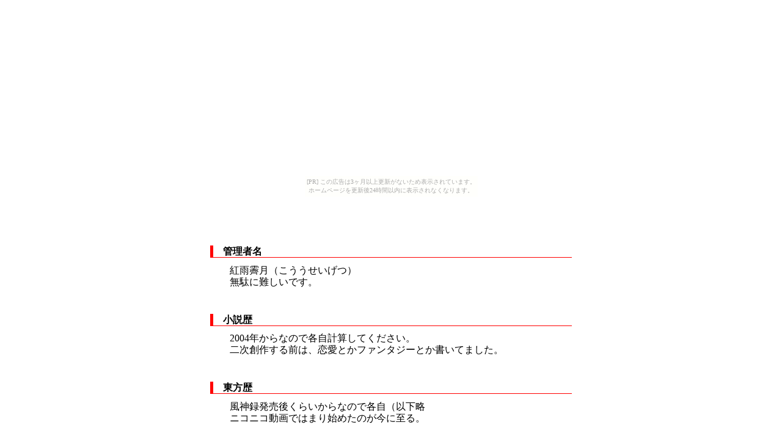

--- FILE ---
content_type: text/html
request_url: http://ameagari.oboroduki.com/profile.html
body_size: 1011
content:
<HTML>
<HEAD>
<link rel="stylesheet" href="style.css" type="text/css">
<TITLE>PROFILE</TITLE>
</HEAD>
<BODY style="text-align: center;"><script type="text/javascript" charset="utf-8" src="//asumi.shinobi.jp/encount"></script><div style="text-align: center;"><div style="display: inline-block; position: relative; z-index: 9999;"><script type="text/javascript" charset="utf-8" src="//asumi.shinobi.jp/fire?f=435"></script><script type="text/javascript" charset="utf-8" src="/__sys__inactive_message.js"></script></div></div>
<div id="standerd">
<h1>�Ǘ��Җ�</h1>
	<h2>
	�g�J�ǌ��i�������������j<BR>
	���ʂɓ���ł��B<BR>
	</H2>
<BR>
<h1>������</h1>
	<h2>
	2004�N����Ȃ̂Ŋe���v�Z���Ă��������B<BR>
	�񎟑n�삷��O�́A�����Ƃ��t�@���^�W�[�Ƃ������Ă܂����B<BR>
	</H2>
<BR>
<h1>������</h1>
	<h2>
	���_�^�����キ�炢����Ȃ̂Ŋe���i�ȉ���<BR>
	�j�R�j�R����ł͂܂�n�߂��̂����Ɏ���B<BR>
	</H2>
<BR>
<h1>�D���ȓ����L����</h1>
	<h2>
	�t������M���Ƀ��~���A�A�������A���Ƃ�A������A�j���ۂƂ��B<br>
	SS�����Ă邤���ɍD���ɂȂ����A���Ă����̂������悤�ȁH<br>
	</H2>
<BR><BR><BR><BR>
<A Href="index.html">TOP�ɖ߂�</A></div>
<br><br>
<!--shinobi1-->
<script type="text/javascript" src="http://x5.tirirenge.com/ufo/071715402"></script>
<noscript><a href="http://x5.tirirenge.com/bin/gg?071715402" target="_blank">
<img src="http://x5.tirirenge.com/bin/ll?071715402" border="0"></a><br>
<span style="font-size:9px"><img style="margin:0;vertical-align:text-bottom;" src="http://img.shinobi.jp/tadaima/fj.gif" width="19" height="11"> <a href="http://auction.jpnz.jp" target="_blank">1�~�@�I�[�N�V����</a></span></noscript>
<!--shinobi2-->


<div style="text-align: center;"><div style="display: inline-block; position: relative; z-index: 9999;"><script type="text/javascript" charset="utf-8" src="//asumi.shinobi.jp/fire?f=434"></script></div></div></BODY>
</HTML>

--- FILE ---
content_type: text/css
request_url: http://ameagari.oboroduki.com/style.css
body_size: 1416
content:
@media screen and (min-width: 801px){
	div#container{
		width: 37em;
		margin-left:auto;
		margin-right:auto;
		margin-top:5em;
		padding-bottom:5em;
		text-align: left;
		line-height: 1.5em;
		word-break:keep-all;
	}
	
	div#standerd{
		width: 37em;
		margin-left:auto;
		margin-right:auto;
		margin-top:5em;
		padding-bottom:5em;
		text-align: left;
		line-height: 1.2em;
		word-break:keep-all;
	}
}
div#test{
	width: 37em;
	margin-left:auto;
	margin-right:auto;
	margin-top:5em;
	padding-bottom:5em;
	text-align: left;
	line-height:1.2em;
}

h1{
	border-style: solid;
	border-width: 0px 0px 1px 5px;
	border-color: #FF0000;
	padding-left: 1em;
	font-size: 100%;
}

h2{
	margin-top: 0px;
	border-style: solid;
	border-width: 0px 0px 0px 0px;
	padding-left: 2em;
	font-size: 100%;
	font-weight: normal;
}

@media screen and (max-width: 800px){
	div#container{
		width: 100%;
		margin-left:auto;
		margin-right:auto;
		margin-top:5em;
		padding-bottom:5em;
		text-align: left;
		line-height: 2.0em;
		font-size: 1.4em;
		word-break:keep-all;
	}

	div#standerd{
		width: 100%;
		margin-left:auto;
		margin-right:auto;
		margin-top:none;
		padding-bottom:none;
		text-align: left;
		line-height: 1.2em;
		font-size: 1.4em;
		word-break:keep-all;
	}
	
	table{
		font-size: 1.4em;
		word-break:keep-all;
	}
	
	input{
		font-size: 1.2em;
		word-break:keep-all;
	}
	
	select{
		font-size: 1.2em;
		word-break:keep-all;
	}
}

--- FILE ---
content_type: text/javascript; charset=utf-8
request_url: https://spnativeapi-tls.i-mobile.co.jp/api/ad_spot.ashx?partnerId=3461&mediaId=88146&spotId=232163&asn=1&num=7&callback=imobile_jsonp_callback_4a11a49262df&tagv=1.2.45&referer=http://ameagari.oboroduki.com/profile.html
body_size: -6
content:
imobile_jsonp_callback_4a11a49262df({"result":{"code":3,"message":"Ad not found"},"spotInfo":{},"ads":[]})

--- FILE ---
content_type: text/javascript; charset=utf-8
request_url: https://spnativeapi-tls.i-mobile.co.jp/api/ad_spot.ashx?partnerId=3461&mediaId=88146&spotId=232163&asn=2&num=7&callback=imobile_jsonp_callback_4ec0a35ac10a&tagv=1.2.45&referer=http://ameagari.oboroduki.com/profile.html
body_size: -5
content:
imobile_jsonp_callback_4ec0a35ac10a({"result":{"code":3,"message":"Ad not found"},"spotInfo":{},"ads":[]})

--- FILE ---
content_type: text/javascript;charset=UTF-8
request_url: https://s-rtb.send.microad.jp/ad?spot=5f0305ea5c3c153b5a1187eb69a58235&cb=microadCompass.AdRequestor.callback&url=http%3A%2F%2Fameagari.oboroduki.com%2Fprofile.html&vo=true&mimes=%5B100%2C300%2C301%2C302%5D&cbt=4ee41d737333bc019bd9c32215&pa=false&ar=false&ver=%5B%22compass.js.v1.20.1%22%5D
body_size: 162
content:
microadCompass.AdRequestor.callback({"spot":"5f0305ea5c3c153b5a1187eb69a58235","sequence":"2","impression_id":"8815610195377704603"})